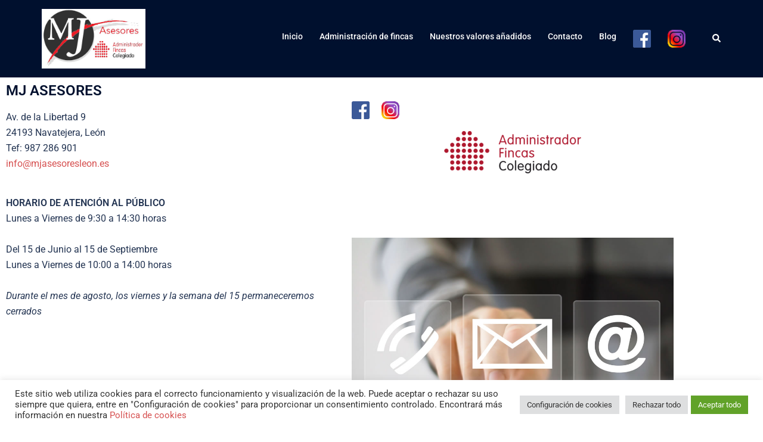

--- FILE ---
content_type: text/html; charset=utf-8
request_url: https://www.google.com/recaptcha/api2/anchor?ar=1&k=6Lcf4YkUAAAAABbYR6x5yDrWv6ajONbzva-IQYzy&co=aHR0cHM6Ly9tamFzZXNvcmVzbGVvbi5lczo0NDM.&hl=en&v=PoyoqOPhxBO7pBk68S4YbpHZ&size=invisible&anchor-ms=20000&execute-ms=30000&cb=6lckracnspbp
body_size: 48761
content:
<!DOCTYPE HTML><html dir="ltr" lang="en"><head><meta http-equiv="Content-Type" content="text/html; charset=UTF-8">
<meta http-equiv="X-UA-Compatible" content="IE=edge">
<title>reCAPTCHA</title>
<style type="text/css">
/* cyrillic-ext */
@font-face {
  font-family: 'Roboto';
  font-style: normal;
  font-weight: 400;
  font-stretch: 100%;
  src: url(//fonts.gstatic.com/s/roboto/v48/KFO7CnqEu92Fr1ME7kSn66aGLdTylUAMa3GUBHMdazTgWw.woff2) format('woff2');
  unicode-range: U+0460-052F, U+1C80-1C8A, U+20B4, U+2DE0-2DFF, U+A640-A69F, U+FE2E-FE2F;
}
/* cyrillic */
@font-face {
  font-family: 'Roboto';
  font-style: normal;
  font-weight: 400;
  font-stretch: 100%;
  src: url(//fonts.gstatic.com/s/roboto/v48/KFO7CnqEu92Fr1ME7kSn66aGLdTylUAMa3iUBHMdazTgWw.woff2) format('woff2');
  unicode-range: U+0301, U+0400-045F, U+0490-0491, U+04B0-04B1, U+2116;
}
/* greek-ext */
@font-face {
  font-family: 'Roboto';
  font-style: normal;
  font-weight: 400;
  font-stretch: 100%;
  src: url(//fonts.gstatic.com/s/roboto/v48/KFO7CnqEu92Fr1ME7kSn66aGLdTylUAMa3CUBHMdazTgWw.woff2) format('woff2');
  unicode-range: U+1F00-1FFF;
}
/* greek */
@font-face {
  font-family: 'Roboto';
  font-style: normal;
  font-weight: 400;
  font-stretch: 100%;
  src: url(//fonts.gstatic.com/s/roboto/v48/KFO7CnqEu92Fr1ME7kSn66aGLdTylUAMa3-UBHMdazTgWw.woff2) format('woff2');
  unicode-range: U+0370-0377, U+037A-037F, U+0384-038A, U+038C, U+038E-03A1, U+03A3-03FF;
}
/* math */
@font-face {
  font-family: 'Roboto';
  font-style: normal;
  font-weight: 400;
  font-stretch: 100%;
  src: url(//fonts.gstatic.com/s/roboto/v48/KFO7CnqEu92Fr1ME7kSn66aGLdTylUAMawCUBHMdazTgWw.woff2) format('woff2');
  unicode-range: U+0302-0303, U+0305, U+0307-0308, U+0310, U+0312, U+0315, U+031A, U+0326-0327, U+032C, U+032F-0330, U+0332-0333, U+0338, U+033A, U+0346, U+034D, U+0391-03A1, U+03A3-03A9, U+03B1-03C9, U+03D1, U+03D5-03D6, U+03F0-03F1, U+03F4-03F5, U+2016-2017, U+2034-2038, U+203C, U+2040, U+2043, U+2047, U+2050, U+2057, U+205F, U+2070-2071, U+2074-208E, U+2090-209C, U+20D0-20DC, U+20E1, U+20E5-20EF, U+2100-2112, U+2114-2115, U+2117-2121, U+2123-214F, U+2190, U+2192, U+2194-21AE, U+21B0-21E5, U+21F1-21F2, U+21F4-2211, U+2213-2214, U+2216-22FF, U+2308-230B, U+2310, U+2319, U+231C-2321, U+2336-237A, U+237C, U+2395, U+239B-23B7, U+23D0, U+23DC-23E1, U+2474-2475, U+25AF, U+25B3, U+25B7, U+25BD, U+25C1, U+25CA, U+25CC, U+25FB, U+266D-266F, U+27C0-27FF, U+2900-2AFF, U+2B0E-2B11, U+2B30-2B4C, U+2BFE, U+3030, U+FF5B, U+FF5D, U+1D400-1D7FF, U+1EE00-1EEFF;
}
/* symbols */
@font-face {
  font-family: 'Roboto';
  font-style: normal;
  font-weight: 400;
  font-stretch: 100%;
  src: url(//fonts.gstatic.com/s/roboto/v48/KFO7CnqEu92Fr1ME7kSn66aGLdTylUAMaxKUBHMdazTgWw.woff2) format('woff2');
  unicode-range: U+0001-000C, U+000E-001F, U+007F-009F, U+20DD-20E0, U+20E2-20E4, U+2150-218F, U+2190, U+2192, U+2194-2199, U+21AF, U+21E6-21F0, U+21F3, U+2218-2219, U+2299, U+22C4-22C6, U+2300-243F, U+2440-244A, U+2460-24FF, U+25A0-27BF, U+2800-28FF, U+2921-2922, U+2981, U+29BF, U+29EB, U+2B00-2BFF, U+4DC0-4DFF, U+FFF9-FFFB, U+10140-1018E, U+10190-1019C, U+101A0, U+101D0-101FD, U+102E0-102FB, U+10E60-10E7E, U+1D2C0-1D2D3, U+1D2E0-1D37F, U+1F000-1F0FF, U+1F100-1F1AD, U+1F1E6-1F1FF, U+1F30D-1F30F, U+1F315, U+1F31C, U+1F31E, U+1F320-1F32C, U+1F336, U+1F378, U+1F37D, U+1F382, U+1F393-1F39F, U+1F3A7-1F3A8, U+1F3AC-1F3AF, U+1F3C2, U+1F3C4-1F3C6, U+1F3CA-1F3CE, U+1F3D4-1F3E0, U+1F3ED, U+1F3F1-1F3F3, U+1F3F5-1F3F7, U+1F408, U+1F415, U+1F41F, U+1F426, U+1F43F, U+1F441-1F442, U+1F444, U+1F446-1F449, U+1F44C-1F44E, U+1F453, U+1F46A, U+1F47D, U+1F4A3, U+1F4B0, U+1F4B3, U+1F4B9, U+1F4BB, U+1F4BF, U+1F4C8-1F4CB, U+1F4D6, U+1F4DA, U+1F4DF, U+1F4E3-1F4E6, U+1F4EA-1F4ED, U+1F4F7, U+1F4F9-1F4FB, U+1F4FD-1F4FE, U+1F503, U+1F507-1F50B, U+1F50D, U+1F512-1F513, U+1F53E-1F54A, U+1F54F-1F5FA, U+1F610, U+1F650-1F67F, U+1F687, U+1F68D, U+1F691, U+1F694, U+1F698, U+1F6AD, U+1F6B2, U+1F6B9-1F6BA, U+1F6BC, U+1F6C6-1F6CF, U+1F6D3-1F6D7, U+1F6E0-1F6EA, U+1F6F0-1F6F3, U+1F6F7-1F6FC, U+1F700-1F7FF, U+1F800-1F80B, U+1F810-1F847, U+1F850-1F859, U+1F860-1F887, U+1F890-1F8AD, U+1F8B0-1F8BB, U+1F8C0-1F8C1, U+1F900-1F90B, U+1F93B, U+1F946, U+1F984, U+1F996, U+1F9E9, U+1FA00-1FA6F, U+1FA70-1FA7C, U+1FA80-1FA89, U+1FA8F-1FAC6, U+1FACE-1FADC, U+1FADF-1FAE9, U+1FAF0-1FAF8, U+1FB00-1FBFF;
}
/* vietnamese */
@font-face {
  font-family: 'Roboto';
  font-style: normal;
  font-weight: 400;
  font-stretch: 100%;
  src: url(//fonts.gstatic.com/s/roboto/v48/KFO7CnqEu92Fr1ME7kSn66aGLdTylUAMa3OUBHMdazTgWw.woff2) format('woff2');
  unicode-range: U+0102-0103, U+0110-0111, U+0128-0129, U+0168-0169, U+01A0-01A1, U+01AF-01B0, U+0300-0301, U+0303-0304, U+0308-0309, U+0323, U+0329, U+1EA0-1EF9, U+20AB;
}
/* latin-ext */
@font-face {
  font-family: 'Roboto';
  font-style: normal;
  font-weight: 400;
  font-stretch: 100%;
  src: url(//fonts.gstatic.com/s/roboto/v48/KFO7CnqEu92Fr1ME7kSn66aGLdTylUAMa3KUBHMdazTgWw.woff2) format('woff2');
  unicode-range: U+0100-02BA, U+02BD-02C5, U+02C7-02CC, U+02CE-02D7, U+02DD-02FF, U+0304, U+0308, U+0329, U+1D00-1DBF, U+1E00-1E9F, U+1EF2-1EFF, U+2020, U+20A0-20AB, U+20AD-20C0, U+2113, U+2C60-2C7F, U+A720-A7FF;
}
/* latin */
@font-face {
  font-family: 'Roboto';
  font-style: normal;
  font-weight: 400;
  font-stretch: 100%;
  src: url(//fonts.gstatic.com/s/roboto/v48/KFO7CnqEu92Fr1ME7kSn66aGLdTylUAMa3yUBHMdazQ.woff2) format('woff2');
  unicode-range: U+0000-00FF, U+0131, U+0152-0153, U+02BB-02BC, U+02C6, U+02DA, U+02DC, U+0304, U+0308, U+0329, U+2000-206F, U+20AC, U+2122, U+2191, U+2193, U+2212, U+2215, U+FEFF, U+FFFD;
}
/* cyrillic-ext */
@font-face {
  font-family: 'Roboto';
  font-style: normal;
  font-weight: 500;
  font-stretch: 100%;
  src: url(//fonts.gstatic.com/s/roboto/v48/KFO7CnqEu92Fr1ME7kSn66aGLdTylUAMa3GUBHMdazTgWw.woff2) format('woff2');
  unicode-range: U+0460-052F, U+1C80-1C8A, U+20B4, U+2DE0-2DFF, U+A640-A69F, U+FE2E-FE2F;
}
/* cyrillic */
@font-face {
  font-family: 'Roboto';
  font-style: normal;
  font-weight: 500;
  font-stretch: 100%;
  src: url(//fonts.gstatic.com/s/roboto/v48/KFO7CnqEu92Fr1ME7kSn66aGLdTylUAMa3iUBHMdazTgWw.woff2) format('woff2');
  unicode-range: U+0301, U+0400-045F, U+0490-0491, U+04B0-04B1, U+2116;
}
/* greek-ext */
@font-face {
  font-family: 'Roboto';
  font-style: normal;
  font-weight: 500;
  font-stretch: 100%;
  src: url(//fonts.gstatic.com/s/roboto/v48/KFO7CnqEu92Fr1ME7kSn66aGLdTylUAMa3CUBHMdazTgWw.woff2) format('woff2');
  unicode-range: U+1F00-1FFF;
}
/* greek */
@font-face {
  font-family: 'Roboto';
  font-style: normal;
  font-weight: 500;
  font-stretch: 100%;
  src: url(//fonts.gstatic.com/s/roboto/v48/KFO7CnqEu92Fr1ME7kSn66aGLdTylUAMa3-UBHMdazTgWw.woff2) format('woff2');
  unicode-range: U+0370-0377, U+037A-037F, U+0384-038A, U+038C, U+038E-03A1, U+03A3-03FF;
}
/* math */
@font-face {
  font-family: 'Roboto';
  font-style: normal;
  font-weight: 500;
  font-stretch: 100%;
  src: url(//fonts.gstatic.com/s/roboto/v48/KFO7CnqEu92Fr1ME7kSn66aGLdTylUAMawCUBHMdazTgWw.woff2) format('woff2');
  unicode-range: U+0302-0303, U+0305, U+0307-0308, U+0310, U+0312, U+0315, U+031A, U+0326-0327, U+032C, U+032F-0330, U+0332-0333, U+0338, U+033A, U+0346, U+034D, U+0391-03A1, U+03A3-03A9, U+03B1-03C9, U+03D1, U+03D5-03D6, U+03F0-03F1, U+03F4-03F5, U+2016-2017, U+2034-2038, U+203C, U+2040, U+2043, U+2047, U+2050, U+2057, U+205F, U+2070-2071, U+2074-208E, U+2090-209C, U+20D0-20DC, U+20E1, U+20E5-20EF, U+2100-2112, U+2114-2115, U+2117-2121, U+2123-214F, U+2190, U+2192, U+2194-21AE, U+21B0-21E5, U+21F1-21F2, U+21F4-2211, U+2213-2214, U+2216-22FF, U+2308-230B, U+2310, U+2319, U+231C-2321, U+2336-237A, U+237C, U+2395, U+239B-23B7, U+23D0, U+23DC-23E1, U+2474-2475, U+25AF, U+25B3, U+25B7, U+25BD, U+25C1, U+25CA, U+25CC, U+25FB, U+266D-266F, U+27C0-27FF, U+2900-2AFF, U+2B0E-2B11, U+2B30-2B4C, U+2BFE, U+3030, U+FF5B, U+FF5D, U+1D400-1D7FF, U+1EE00-1EEFF;
}
/* symbols */
@font-face {
  font-family: 'Roboto';
  font-style: normal;
  font-weight: 500;
  font-stretch: 100%;
  src: url(//fonts.gstatic.com/s/roboto/v48/KFO7CnqEu92Fr1ME7kSn66aGLdTylUAMaxKUBHMdazTgWw.woff2) format('woff2');
  unicode-range: U+0001-000C, U+000E-001F, U+007F-009F, U+20DD-20E0, U+20E2-20E4, U+2150-218F, U+2190, U+2192, U+2194-2199, U+21AF, U+21E6-21F0, U+21F3, U+2218-2219, U+2299, U+22C4-22C6, U+2300-243F, U+2440-244A, U+2460-24FF, U+25A0-27BF, U+2800-28FF, U+2921-2922, U+2981, U+29BF, U+29EB, U+2B00-2BFF, U+4DC0-4DFF, U+FFF9-FFFB, U+10140-1018E, U+10190-1019C, U+101A0, U+101D0-101FD, U+102E0-102FB, U+10E60-10E7E, U+1D2C0-1D2D3, U+1D2E0-1D37F, U+1F000-1F0FF, U+1F100-1F1AD, U+1F1E6-1F1FF, U+1F30D-1F30F, U+1F315, U+1F31C, U+1F31E, U+1F320-1F32C, U+1F336, U+1F378, U+1F37D, U+1F382, U+1F393-1F39F, U+1F3A7-1F3A8, U+1F3AC-1F3AF, U+1F3C2, U+1F3C4-1F3C6, U+1F3CA-1F3CE, U+1F3D4-1F3E0, U+1F3ED, U+1F3F1-1F3F3, U+1F3F5-1F3F7, U+1F408, U+1F415, U+1F41F, U+1F426, U+1F43F, U+1F441-1F442, U+1F444, U+1F446-1F449, U+1F44C-1F44E, U+1F453, U+1F46A, U+1F47D, U+1F4A3, U+1F4B0, U+1F4B3, U+1F4B9, U+1F4BB, U+1F4BF, U+1F4C8-1F4CB, U+1F4D6, U+1F4DA, U+1F4DF, U+1F4E3-1F4E6, U+1F4EA-1F4ED, U+1F4F7, U+1F4F9-1F4FB, U+1F4FD-1F4FE, U+1F503, U+1F507-1F50B, U+1F50D, U+1F512-1F513, U+1F53E-1F54A, U+1F54F-1F5FA, U+1F610, U+1F650-1F67F, U+1F687, U+1F68D, U+1F691, U+1F694, U+1F698, U+1F6AD, U+1F6B2, U+1F6B9-1F6BA, U+1F6BC, U+1F6C6-1F6CF, U+1F6D3-1F6D7, U+1F6E0-1F6EA, U+1F6F0-1F6F3, U+1F6F7-1F6FC, U+1F700-1F7FF, U+1F800-1F80B, U+1F810-1F847, U+1F850-1F859, U+1F860-1F887, U+1F890-1F8AD, U+1F8B0-1F8BB, U+1F8C0-1F8C1, U+1F900-1F90B, U+1F93B, U+1F946, U+1F984, U+1F996, U+1F9E9, U+1FA00-1FA6F, U+1FA70-1FA7C, U+1FA80-1FA89, U+1FA8F-1FAC6, U+1FACE-1FADC, U+1FADF-1FAE9, U+1FAF0-1FAF8, U+1FB00-1FBFF;
}
/* vietnamese */
@font-face {
  font-family: 'Roboto';
  font-style: normal;
  font-weight: 500;
  font-stretch: 100%;
  src: url(//fonts.gstatic.com/s/roboto/v48/KFO7CnqEu92Fr1ME7kSn66aGLdTylUAMa3OUBHMdazTgWw.woff2) format('woff2');
  unicode-range: U+0102-0103, U+0110-0111, U+0128-0129, U+0168-0169, U+01A0-01A1, U+01AF-01B0, U+0300-0301, U+0303-0304, U+0308-0309, U+0323, U+0329, U+1EA0-1EF9, U+20AB;
}
/* latin-ext */
@font-face {
  font-family: 'Roboto';
  font-style: normal;
  font-weight: 500;
  font-stretch: 100%;
  src: url(//fonts.gstatic.com/s/roboto/v48/KFO7CnqEu92Fr1ME7kSn66aGLdTylUAMa3KUBHMdazTgWw.woff2) format('woff2');
  unicode-range: U+0100-02BA, U+02BD-02C5, U+02C7-02CC, U+02CE-02D7, U+02DD-02FF, U+0304, U+0308, U+0329, U+1D00-1DBF, U+1E00-1E9F, U+1EF2-1EFF, U+2020, U+20A0-20AB, U+20AD-20C0, U+2113, U+2C60-2C7F, U+A720-A7FF;
}
/* latin */
@font-face {
  font-family: 'Roboto';
  font-style: normal;
  font-weight: 500;
  font-stretch: 100%;
  src: url(//fonts.gstatic.com/s/roboto/v48/KFO7CnqEu92Fr1ME7kSn66aGLdTylUAMa3yUBHMdazQ.woff2) format('woff2');
  unicode-range: U+0000-00FF, U+0131, U+0152-0153, U+02BB-02BC, U+02C6, U+02DA, U+02DC, U+0304, U+0308, U+0329, U+2000-206F, U+20AC, U+2122, U+2191, U+2193, U+2212, U+2215, U+FEFF, U+FFFD;
}
/* cyrillic-ext */
@font-face {
  font-family: 'Roboto';
  font-style: normal;
  font-weight: 900;
  font-stretch: 100%;
  src: url(//fonts.gstatic.com/s/roboto/v48/KFO7CnqEu92Fr1ME7kSn66aGLdTylUAMa3GUBHMdazTgWw.woff2) format('woff2');
  unicode-range: U+0460-052F, U+1C80-1C8A, U+20B4, U+2DE0-2DFF, U+A640-A69F, U+FE2E-FE2F;
}
/* cyrillic */
@font-face {
  font-family: 'Roboto';
  font-style: normal;
  font-weight: 900;
  font-stretch: 100%;
  src: url(//fonts.gstatic.com/s/roboto/v48/KFO7CnqEu92Fr1ME7kSn66aGLdTylUAMa3iUBHMdazTgWw.woff2) format('woff2');
  unicode-range: U+0301, U+0400-045F, U+0490-0491, U+04B0-04B1, U+2116;
}
/* greek-ext */
@font-face {
  font-family: 'Roboto';
  font-style: normal;
  font-weight: 900;
  font-stretch: 100%;
  src: url(//fonts.gstatic.com/s/roboto/v48/KFO7CnqEu92Fr1ME7kSn66aGLdTylUAMa3CUBHMdazTgWw.woff2) format('woff2');
  unicode-range: U+1F00-1FFF;
}
/* greek */
@font-face {
  font-family: 'Roboto';
  font-style: normal;
  font-weight: 900;
  font-stretch: 100%;
  src: url(//fonts.gstatic.com/s/roboto/v48/KFO7CnqEu92Fr1ME7kSn66aGLdTylUAMa3-UBHMdazTgWw.woff2) format('woff2');
  unicode-range: U+0370-0377, U+037A-037F, U+0384-038A, U+038C, U+038E-03A1, U+03A3-03FF;
}
/* math */
@font-face {
  font-family: 'Roboto';
  font-style: normal;
  font-weight: 900;
  font-stretch: 100%;
  src: url(//fonts.gstatic.com/s/roboto/v48/KFO7CnqEu92Fr1ME7kSn66aGLdTylUAMawCUBHMdazTgWw.woff2) format('woff2');
  unicode-range: U+0302-0303, U+0305, U+0307-0308, U+0310, U+0312, U+0315, U+031A, U+0326-0327, U+032C, U+032F-0330, U+0332-0333, U+0338, U+033A, U+0346, U+034D, U+0391-03A1, U+03A3-03A9, U+03B1-03C9, U+03D1, U+03D5-03D6, U+03F0-03F1, U+03F4-03F5, U+2016-2017, U+2034-2038, U+203C, U+2040, U+2043, U+2047, U+2050, U+2057, U+205F, U+2070-2071, U+2074-208E, U+2090-209C, U+20D0-20DC, U+20E1, U+20E5-20EF, U+2100-2112, U+2114-2115, U+2117-2121, U+2123-214F, U+2190, U+2192, U+2194-21AE, U+21B0-21E5, U+21F1-21F2, U+21F4-2211, U+2213-2214, U+2216-22FF, U+2308-230B, U+2310, U+2319, U+231C-2321, U+2336-237A, U+237C, U+2395, U+239B-23B7, U+23D0, U+23DC-23E1, U+2474-2475, U+25AF, U+25B3, U+25B7, U+25BD, U+25C1, U+25CA, U+25CC, U+25FB, U+266D-266F, U+27C0-27FF, U+2900-2AFF, U+2B0E-2B11, U+2B30-2B4C, U+2BFE, U+3030, U+FF5B, U+FF5D, U+1D400-1D7FF, U+1EE00-1EEFF;
}
/* symbols */
@font-face {
  font-family: 'Roboto';
  font-style: normal;
  font-weight: 900;
  font-stretch: 100%;
  src: url(//fonts.gstatic.com/s/roboto/v48/KFO7CnqEu92Fr1ME7kSn66aGLdTylUAMaxKUBHMdazTgWw.woff2) format('woff2');
  unicode-range: U+0001-000C, U+000E-001F, U+007F-009F, U+20DD-20E0, U+20E2-20E4, U+2150-218F, U+2190, U+2192, U+2194-2199, U+21AF, U+21E6-21F0, U+21F3, U+2218-2219, U+2299, U+22C4-22C6, U+2300-243F, U+2440-244A, U+2460-24FF, U+25A0-27BF, U+2800-28FF, U+2921-2922, U+2981, U+29BF, U+29EB, U+2B00-2BFF, U+4DC0-4DFF, U+FFF9-FFFB, U+10140-1018E, U+10190-1019C, U+101A0, U+101D0-101FD, U+102E0-102FB, U+10E60-10E7E, U+1D2C0-1D2D3, U+1D2E0-1D37F, U+1F000-1F0FF, U+1F100-1F1AD, U+1F1E6-1F1FF, U+1F30D-1F30F, U+1F315, U+1F31C, U+1F31E, U+1F320-1F32C, U+1F336, U+1F378, U+1F37D, U+1F382, U+1F393-1F39F, U+1F3A7-1F3A8, U+1F3AC-1F3AF, U+1F3C2, U+1F3C4-1F3C6, U+1F3CA-1F3CE, U+1F3D4-1F3E0, U+1F3ED, U+1F3F1-1F3F3, U+1F3F5-1F3F7, U+1F408, U+1F415, U+1F41F, U+1F426, U+1F43F, U+1F441-1F442, U+1F444, U+1F446-1F449, U+1F44C-1F44E, U+1F453, U+1F46A, U+1F47D, U+1F4A3, U+1F4B0, U+1F4B3, U+1F4B9, U+1F4BB, U+1F4BF, U+1F4C8-1F4CB, U+1F4D6, U+1F4DA, U+1F4DF, U+1F4E3-1F4E6, U+1F4EA-1F4ED, U+1F4F7, U+1F4F9-1F4FB, U+1F4FD-1F4FE, U+1F503, U+1F507-1F50B, U+1F50D, U+1F512-1F513, U+1F53E-1F54A, U+1F54F-1F5FA, U+1F610, U+1F650-1F67F, U+1F687, U+1F68D, U+1F691, U+1F694, U+1F698, U+1F6AD, U+1F6B2, U+1F6B9-1F6BA, U+1F6BC, U+1F6C6-1F6CF, U+1F6D3-1F6D7, U+1F6E0-1F6EA, U+1F6F0-1F6F3, U+1F6F7-1F6FC, U+1F700-1F7FF, U+1F800-1F80B, U+1F810-1F847, U+1F850-1F859, U+1F860-1F887, U+1F890-1F8AD, U+1F8B0-1F8BB, U+1F8C0-1F8C1, U+1F900-1F90B, U+1F93B, U+1F946, U+1F984, U+1F996, U+1F9E9, U+1FA00-1FA6F, U+1FA70-1FA7C, U+1FA80-1FA89, U+1FA8F-1FAC6, U+1FACE-1FADC, U+1FADF-1FAE9, U+1FAF0-1FAF8, U+1FB00-1FBFF;
}
/* vietnamese */
@font-face {
  font-family: 'Roboto';
  font-style: normal;
  font-weight: 900;
  font-stretch: 100%;
  src: url(//fonts.gstatic.com/s/roboto/v48/KFO7CnqEu92Fr1ME7kSn66aGLdTylUAMa3OUBHMdazTgWw.woff2) format('woff2');
  unicode-range: U+0102-0103, U+0110-0111, U+0128-0129, U+0168-0169, U+01A0-01A1, U+01AF-01B0, U+0300-0301, U+0303-0304, U+0308-0309, U+0323, U+0329, U+1EA0-1EF9, U+20AB;
}
/* latin-ext */
@font-face {
  font-family: 'Roboto';
  font-style: normal;
  font-weight: 900;
  font-stretch: 100%;
  src: url(//fonts.gstatic.com/s/roboto/v48/KFO7CnqEu92Fr1ME7kSn66aGLdTylUAMa3KUBHMdazTgWw.woff2) format('woff2');
  unicode-range: U+0100-02BA, U+02BD-02C5, U+02C7-02CC, U+02CE-02D7, U+02DD-02FF, U+0304, U+0308, U+0329, U+1D00-1DBF, U+1E00-1E9F, U+1EF2-1EFF, U+2020, U+20A0-20AB, U+20AD-20C0, U+2113, U+2C60-2C7F, U+A720-A7FF;
}
/* latin */
@font-face {
  font-family: 'Roboto';
  font-style: normal;
  font-weight: 900;
  font-stretch: 100%;
  src: url(//fonts.gstatic.com/s/roboto/v48/KFO7CnqEu92Fr1ME7kSn66aGLdTylUAMa3yUBHMdazQ.woff2) format('woff2');
  unicode-range: U+0000-00FF, U+0131, U+0152-0153, U+02BB-02BC, U+02C6, U+02DA, U+02DC, U+0304, U+0308, U+0329, U+2000-206F, U+20AC, U+2122, U+2191, U+2193, U+2212, U+2215, U+FEFF, U+FFFD;
}

</style>
<link rel="stylesheet" type="text/css" href="https://www.gstatic.com/recaptcha/releases/PoyoqOPhxBO7pBk68S4YbpHZ/styles__ltr.css">
<script nonce="dAq7UtymkKrOnnypkFs3-Q" type="text/javascript">window['__recaptcha_api'] = 'https://www.google.com/recaptcha/api2/';</script>
<script type="text/javascript" src="https://www.gstatic.com/recaptcha/releases/PoyoqOPhxBO7pBk68S4YbpHZ/recaptcha__en.js" nonce="dAq7UtymkKrOnnypkFs3-Q">
      
    </script></head>
<body><div id="rc-anchor-alert" class="rc-anchor-alert"></div>
<input type="hidden" id="recaptcha-token" value="[base64]">
<script type="text/javascript" nonce="dAq7UtymkKrOnnypkFs3-Q">
      recaptcha.anchor.Main.init("[\x22ainput\x22,[\x22bgdata\x22,\x22\x22,\[base64]/[base64]/[base64]/ZyhXLGgpOnEoW04sMjEsbF0sVywwKSxoKSxmYWxzZSxmYWxzZSl9Y2F0Y2goayl7RygzNTgsVyk/[base64]/[base64]/[base64]/[base64]/[base64]/[base64]/[base64]/bmV3IEJbT10oRFswXSk6dz09Mj9uZXcgQltPXShEWzBdLERbMV0pOnc9PTM/bmV3IEJbT10oRFswXSxEWzFdLERbMl0pOnc9PTQ/[base64]/[base64]/[base64]/[base64]/[base64]\\u003d\x22,\[base64]\\u003d\x22,\x22azhudUHDsi/DjlDCqcK9wrHCi3fDp8OdesKhZ8O9DyYbwroxJE8LwqgSwq3Cg8OGwphtR3vDucO5wpvCrVXDt8OlwplPeMOwwrZ+GcOMVC/CuQVhwr1lRmHDuD7CmT/CoMOtP8KlMW7DrMOtwqLDjkZhw4bCjcOWwpTCuMOnV8KXJ0ldGcKPw7hoIQzCpVXCq3bDrcOpNE0mwplyegFpZ8KMwpXCvsOCe1DCnxQHWCwPOn/DlVoYLDbDkUbDqBpBDF/Cu8O7wrLDqsKIwpLCm3UYw5/CtcKEwpc/J8OqV8K5w7AFw4RZw7HDtsOFwqlyH1NPQcKLWh4ow755wpNDfilwaw7CuknCj8KXwrJoKC8fwqTCkMOYw4obw5DCh8OMwrIwWsOGdnrDlgQNQHLDiHvDlsO/wq0wwrhMKRpBwofCniFfR1lWYsORw4jDrTrDkMOAIcOBFRZ/U2DCiErCrsOyw7DCiDPClcK/MMK+w6cmw57DtMOIw7xnFcOnFcOGw7rCrCVJHQfDjAbCsG/[base64]/DuSnDgMK4WMOmCsOBw7bCjsOnJMKkw5nClXTDlMOAYcORLQvDsFgewrt/wpBFV8Okwq/CuQwrwrN7CT5RwqHCimLDpMKtRMOjw4LDiTokbQnDmTZ6VlbDrGZWw6IsUsOBwrNnV8Kewoobwr4UBcK0JMKRw6XDtsKzwr4TLk/DpEHCm2AZRVICw6oOwoTCl8Khw6Q9YcOCw5PCvDvCgSnDhlbCjcKpwo9Tw6zDmsOPTcO7d8KZwr01wr4zET/DsMO3woTCmMKVG1XDt8K4wrnDjCcLw6EWw488w5FoNWhHw47Dr8KRWwJww59bVQ5AKsKFeMOrwqc2X3PDrcOoemTCsm0oM8OzHmrCicOtD8KLSDBrelLDvMKfUWROw4jCrBTCmsOECRvDrcKJNG5kw65nwo8Xw4Maw4NncMOWMU/DtMKJJMOMDUFbwp/DsAnCjMOtw6Bzw4wLQ8Ohw7Rgw7NQwrrDtcOZwq8qHnVjw6nDg8KEfsKLcjLCjC9EwpvCucK0w6AVJh55w5fDpsOufS1mwrHDqsKWTcOow6rDqm9kdXvCrcONf8KQw6fDpCjCtMO7wqLCmcOqbEJxW8Kcwo8mwr3CosKywq/CmDPCicKAwpgKWcOhwoV5GMK0wr1NMcKEK8K7w7RHK8K/HcOLwqbDknsCw4Jowq8pwoQnHMOQw7pHw5wqw6Vxw6PCosOAwq10Pl3Dp8OMw6EnRsKUw7Ytwr58w7vCk1zCqUpdwqnDvcONw4Buw4ktL8OPZcOmw4bCuyTCqnDDsizDosKYUMOVW8OdB8KUG8Oqw6h/w6vCisKRw67CjcO0w7/[base64]/[base64]/CtRJTwrVVGMO3wrbCnk7CocOcZQXDpsK8Qn7DhsOnLwrChhjDqGEnSMKLw6w8wrLDqxPCrcKpwozCo8KZd8OpwqZrwo3DgMOZwoJ+w5rDs8K0LcOow6oUf8OAUhs+w5/Cq8KgwoU1LibDom7ConErchoZw6zCpsOhwoDCucKtW8KJw5DDj08iasKDwrd+wqHCscK6PyLCu8KHw6/CtSQEw7LCn3Z8wpkzFsKnw6M4IcOBTMKxL8OzO8Osw6/[base64]/[base64]/ZsOFHWDDp8O9DcKWOMOIw6ciw4xiw4s+aEXCm2zCj3XCnMOIVxxzTCzDq042wrZ9ZgTCocOmQhIdasKBw7JxwqjCnmPDmsOaw4lXwoDCk8ORw4tRJ8OhwqBYw6vDgcOIem/CkxTDksKzwrticFTCjcO/[base64]/Cl8KxVRQnwrgla8O1w4R9w4PCpxTDh3rDkS7DrgQ9w5RkIBLDtEvDgsKswp5vUCrDq8KSQzQhwofDu8Kmw5zDnBZiKcKqwpRIw54/YcONbsO3XsKowoA1FcOAHMKOd8Ogwp7CpsK6bzY0UBBwJgVdwrVIwq7DnsOqS8KHUxbDisKxOnYbWMOZJ8ONw5HCrsOEbxBjw6nDqg/DgU/CvcOhwoHCqypFw7F9DhzCgHzDqcKwwqB1DCIoYDvDpUHChD/Cm8OYcMKtwrvDkiQ+woHDlMKDacKWSMO8wqRGPsONM10qM8OawpBjKDJmAcOcw5ZXEX0Xw7zDvWwbw4TDtcKFK8OUTiHDlk0/[base64]/YlDCpn7CrMKLwqZGwr3DimzCu8KjblMCw7HDpMOMZ8KeAsORw4HDnRLClTN2FRzDvsOawqrDpsO1BXTDjMK4wqXCuXoDX0nCjcK8AsKQODTDvMOEXMKSB33Dr8KbCMKeYBXDnMKmMcOYw5EPw71Hw6fCkMOvGMKyw6crw5VIXkXCrcOtSMKowq/DsMO6w5xnw5HCrcO4egAxwrDDhsO0wq14w7vDmcO8w6kxwo3DqnrDhV9OBwN7w78lwrPCvzHChGfChSRONn8MQMKZFcO/wqHDlyjDixPDncOgewQxKsK9XC9iw7kXRnNVwqg4woLCqMKaw67DoMOiUzZ7wo3CgMOyw41RBcK4JC7DnMO8w7A3wpkkaB/DvcO4PRJAKiHDlCfCnSgcw7MhwqY4FsO8woN4fsOlw7EmUcOZw4dQBggobCkmwq/ChQ0TbG/[base64]/DqCMoWXwpNm7CjMKbwq/CpsOcwqtVw78Jw4vCm8OHwqRqQmnCiU3DvkBQeVXDlsK7BsOYSHxvw4/[base64]/FHp/OBTDjBzDoMO0YcOOw4ANwqBlRcKtw4g2J8O7woEBHivDrsK+XcKTw4TDqsOEw6jCpmvDrsOVw78nHMOFXsOUPwjDng/Dg8KYFWvCkMK0JcKRQhvDosOwNxEcw5PDkMOMN8OdJh/[base64]/Csg3DsGVLw6IscsOtIMKMPBrCuMOKwp7DgMKEwozDp8OpLcOvT8OywoVewrPDhMKlwoIGwpzDs8KZEWPDtRc2wqrDjgTCtUvCoMO0wrMswozCkmTCiCdILsOgw5vCs8O8MQLCmMO2wqsww6nDlR/Cl8OQL8ORw7XDoMO/[base64]/fcK6wrchUsK1wrbCkzUld3lSNwYtG8K6w6rDgMKlHcKVwop7w6/CpWfDhAZwwozCsEDDicOFwp07w7PCiX7DqVRywq89w6rDr3YiwpQ8w6bCulTCsDJoIXl9aCZzwpfDkMO+BsKQVxwhZMOBwoHCuMOUw4/Cr8OcwoABLyLCix0tw50EbcOHwp7DjWbCnsK/w6sswpHCisKkVDTCl8KNwrbDg0koCGvCoMOtwp4iHydgUMOTw4DCssOLFlcfwprCncOLwrvCvsKHwq4RIMKoQ8Kvw6MDwqzDi2NteyNuA8OVV3/CtMKLclVaw5bCv8Khw7t7Ph/[base64]/VWRSTMOePBFjUXTDocOdN8OGIcOmBsKMw5jCq8KLw7E+w7F+w6TCqlUcampDw4XDisKLwooTw41pCiAww5rDtUXDqcOVbEbDnsOyw53CpTLCn3/Dn8KsAsKbR8O3bsKGwpNswrh0OkDCjcOdU8KjHxdFG8KRI8Kqw5HDucOGw7V6SVPCqMOswrFRbcKVw4DDt1XDonF7wr8cw6QlwrPDl096w6bDlFjDhsOdY3ETK0whwrDDi1ocw79pFyQ9Dg1+wq8+w4XCjh3DvBXChlZ3w585woAgw4xKQcKgDkzDhl/[base64]/[base64]/CunzDu8KdHwnDk1Z3w5/CnMOUwqbCsWp9wr55DUzCmhpaw5HCk8OwDMOveA4yGxjCpA7CncOcwojDjcODwrjDvMOewq17wrHCvcOkAAEywooQwoLCuXLClcOPw4l+GsOdw6EtKMKnw6tJwrMUIEDCvsKpA8OqTMOCwpXDr8OywplwfmEMw4fDjEJ/[base64]/DiWvDq8OtYcOxXh9KHifCmsK+w7lVw6R5woxqw47DusO0a8K8XsOdwrInax19WsO2VS0bwq0ZLk0GwoEMwp1rRQ8DGxdKwqDDuTnDikvDpcODwqk5w4TCmC7DpcOiSWLCpUFRwo/ChBBNWh7CmSdiw6DCoH0/wrDCtcOpw43DgA/CvBLCs3VRIjQ8w5DCjAYmw53DgsOhwpnDpn8vwq8aEy7CjCZawr7Du8OpIg3CssOtaDPCsELDr8OPw7vCosKLwo3DvsOAdmXCh8K2DDgqOMKqwo/[base64]/CscOVbEHDusK+w4jCpsO4w7LCuh3Crz0dw6TCnQEFdQfDg1YQw4XCnGTDkT4EQwjDlQx0C8Kiw4UYJlrCgMOtCsOhwpDCocKuwrPClMO/wr5Cwp5DwpvDqi0OKB4MFMKSwplWwotPwrIOwr3CsMOEAcK1JMOXc2xHeEk0wphyEMKrA8OmU8KDw5orwoI9w7LCqgtSUcOiwqXDlcOcwoIZwpfCnVfDrsOzXMK4RnILcFjCmMOww5vDr8Kqwo3CtB7DszUSwr80csKSwpTCvR/ChsKRWMKHexrDr8OFfmNWwo3Dr8KzY03CmR0YwovDjFsMNnI8M0R9wqZFXCpgw53CkAxELmXCnE3CqMO8w7kxwqvClsO6RsO1wroOwq3Cgz5Cwq7DuGrCuQ5fw4dKw5RpUcO7Y8OQUcOOwo5Mw4/Du0B+wpLCtBhJw4Z0w4tHfcO4w7otBsKEF8ODwpdMKMK7cDfCshzCgsOZw6E3KcKgworDlVXCpcK6b8OUZcKywqw2UCVpwp8xwrjCvcONw5IBwrFya2E8Ak/[base64]/ScKMwqUrw5UrfMK4w68sw5/[base64]/CMKnEHo4CMKIM8KdSxLCnATDisOtHUNBw5RZwo4ABcKSw5PCqsOHam7ClsOZw4wkw6wTwqxTdzfDssOSwo4XwrPDqQ7CqgfCt8KsYMKISQtacwpVw5LDkRofw7nDksK7w5nDmWUPc3nCtsO4AMKQwrdBQkcETsK6F8O0AyR6Y3fDocO/Ul94w5BMwpoMIMKnw5fDmcOaEcOJw6QNccOHwqHCuHfDkhZHFUNRNcOUw5MIw5YsYQ4jw63DoRTCssOodcOpYRHCqMKgw7lZw4FKUMOuLyrDs3nCssOYwqpBR8KpS3YJw5zCtcOFw5pAw6jCs8KmT8OmTBZSwpNqIHZ9wpNywr7CiAbDkS/ChsKtwqfDpMKRKDLDmcK/c2BQwrjCtzkJwqkwQDVgw4vDn8ONw7LDkMK5esKWwonChsO/AcOTUsOyQcOawrU+FMO2M8KfFMOBHGTCg3nCj3fCtsKIEgbCqsKRW1HDk8OZNMKVRcK4BMOmwpHDhhnCu8O0wq82T8K4TsKORHcQVcK7w5fCrsKhwqM8wp/DnWTCvcOPGHTDusKmaQB7wq7DiMObwr0ew4XDgQDCoMONwrxOwoPCvcO/E8KJw4piWnoUVkPDqsKJRsKVw7TDrivDocK0wqnDpMKcwr3DizMEIzDCiy3CnXIDHzNCwq1wTcKcCk9iw5PCvw/CtFbChMOmCcKTwqcifcOewojCmETCvzEmw5zCocKiZFEwwpPDqGswZMOuKkbDgsOlH8OAwoAbwqdRwp9dw6LDqD7Dh8KRw6slw43CscKrwpRkXTDDhS3DuMO9woJQw7PCmTrCqMOLwpPDpiRDVcOPwqhDw45Jwq1mQQDDsyooKRjCt8OXwr/[base64]/DoMOHfS8DwqzCgg3DnsK9Slttw61UwoxdwovCvsKFwoNZZ0NpCcOERyA3w5A1YsKGIh/CqcOow55qwpnDvcOyW8K1wpDCsWTCgEpnwq7Cp8O8w6vDrmrDkMOdwoPChcO6EsK2GsOvdMKnwrXDnsORPcKJw5bDmMOIw4t9GTrDonrCo3F3w640UcOlwp8nGMO0w4RzM8KgGcO6wroJw6RkeSnCv8Kcfx7DpyjChBjCusKWLcOrwrAJw7/DmBJTGRYqw452wqgja8KzSEfDsURHe3HCr8KBwoRgVsKcQ8KRwqUrX8ORw4huFFwcwqrDs8KEfn/DsMOdwqPDqsKySwxvw448Ng1cXiXCoxMwfRlWw7HDmhcHK1B0RMKGwrvDqcKvw7vDgFBYPhjCosKqPsKWJ8OPw7nCiBkwwqYUMETCnkYyw5HDmwUYw6/CiwLCsMOjUMK/w7g4w7RqwrNEwqREwpthw5zCvCMfEMOvScOvHD/Cn2rCjRl9VSY3wqkUw6csw6Qsw49Tw47Cl8K/UMKEwq7CtTFkw6Yuwp7CpyI2wp4aw7bCq8OEMBXCnAdMBcOewpJJw44Ww73CgnLDk8KMw7UQNkBdwpgNw488wpQ/PUM9wprDtMKvEMOMw67Cm3UUwrMVTS1Mw6bDjMKBw7Riw6TDgFsrwpfDlyRcXMORUMO2w4/CkElswpDDtR09K3PCgT0iw7Aaw4jDqj1HwowtbT/CjsKgwobCn1HDgsOdwq0jTcK9XsOtaBE8wqjDjAXCkMKbAxNzYj4VZXjCgxwuflwnwqE+XAA0WcKhwrMjwqLCqMOSw4DDpMOJAAQXwojCnsKbMVwzw7LDs3EUMMKgBHhcaR/Dm8OzwqTCosOxQMKqLW4EwrIGXBbCrMOsXGnCjsKmG8KIUz7Ci8KgATgtHsOTQ0bCosOIZMK+w6LCqB5SwojCqGw6L8K8OsK+SUEjw6/DjRpQwqo1DhBvA0JXS8K8ShsSw44/w4/CsRMEYSbCsxzCtMOmSkYqwpRowpt9KcOmPE97w73Cj8Kkw7o+w7/[base64]/wqUnw4zCsVnDiBJow5N6wozDiMOowoUeSG/Ci8KhMTUtS3tqw612OzHDpsOSesKCFj54woJ/w6E9EMK/cMO4w6jDpcK5w6fDoAAicMKaAF3CmWVUTSYHwog5WmARdsOIM2VcYltOW0ZVSRgfS8O1ECVlwrTCpHbDm8KjwrUsw5zDoDXDilddX8KWw7TCt0xGD8KTFkPDg8Oswo0vwpLCiGkswqrCmcOYw4LDtsORIMK2wq3DqnQ3PsOswpVowpomw6ZJGFIeRkoQP8O6wp/[base64]/B8O9Dhd/KMOKworCrAYGw7/Dllssw5Fqw4zDrwFiRsKrIsK0bsOnZcOlw5sqL8O+FC/[base64]/[base64]/[base64]/DnMKRwpHCicKhdcODw7vCrHh+wqTDs8KEG8KSwolcwpTCnikZwpPCqsKjUMOlQMKTwrPCtcKiPsOswrJFw5DDp8KVMyUbwrTCuWJtw4NWFE1bwpDDmijCuQDDgcOoZ1TCmMOfK01TR3gfwok4dTweQ8KgR14PSw8LKRVGPMOiNMOXLcKpKMKMwpIeNMOoG8OPXU/[base64]/Dm8KCWMKHwrvChFHCi17CujzChBNgw55ZcsKDw7Jkf24qwrnDi2VgRSbDrC7CqsOnXk1vwo/Cox/DmzYVwpVAwqHCv8O3wpZGfcKTDMKeXMObw4lpwozCtRlANMK/R8Kpw4nCh8O1wpbDhMOhLcK2w67CvsKQw5TCisKDwrsUw5JwEwcIZ8KDw6XDqcOLHHZqGn8yw6IjRyDCscOxYcOcw7LChsK0w4XDvMOIQMORGSbDk8KDNsOkWT/[base64]/DvMOcw67DtMKeFMKHey7Dn8KQw5bCsybDoTbDlMKYwrzDuh9Iwpcww5BpwoTDksOrU15bXCPDhMKkOQDCjcKpwpzDqDIww6HCjlvCksKUwojCml/Dvxo2Gm4FwrbDp2bCqV0fcsOLwqB6AATDjksubsKkw5bCjFB/woTDrcOtaz/CtkjDgsOVRcO4JT7DmcOpKyEGd28AQTRcwo7DsBPCgjV/w6vCrC7Ch3B8HMKFwoPDm0fCg2kOw7TCn8O/PRfCoMO3fcOHfVI6YxDDnQ5DwoENwofDgSXDlwQ2wpnDmMKwZcOEGcKrw7LDpsKTwr9pVMKWAsO0JGLCqVvDn0cEVxbCjMOWw54VYWshw4LDuiwnIDXCmlM/[base64]/[base64]/CMKKwpoLZyDCucOOO8KzGsOrWyjDgEjCuj3Csm7CpsKDWcK6C8OAU0bDuyXDtRPDrsOAwpPCi8Kkw78GCMOow7FFLyTDo1HDnEPCqlDDtykXdn3DocOcw47DhcKxwqfCm39WVW/Ckn9nX8O6w5LDtMKswqTCjFvDkRovR1AFF3g4bwjCkBXDisK/[base64]/dR/ChcK0Z8O8OsKLQAXDlx97dF/Ds8OfNMKgw53ChcKTBsOzw6AMw4YdwrzDjCJ+VwHDqUrCiT1TC8O9dMKDccOPMMKtN8KdwrUzw53DiivCk8OLccOpwrnDt1nClMOuw7QkeFIow60/wobCkwvCqjnDoBQPUsO1P8Oew65OIsK4wqNQV2rCpmVKwqvDpSXDskZ5RjjCmMOaHMOZHcOnw4c+w6UcN8OKZz9cwqLDrMKLw53CvMKabjc/AMO8dcKvw6XDn8OuJsKjJ8OSwr9HJMOlZsO4dsOsFMOIaMOjwoDCvjhpw6F/b8KDVHcAGMKGwoLDjQLCgC17wqjCrnnCksKlwoDDjTTCrcOZwoPDqMKuOMOcEB/[base64]/Ct8O/wojCncKzf0A2QcOSw7hgw7B5azbDkU/CgcKww4rDjcKWOsOBwobDmMKGLXQHdRUmcsK3YMOAw7jDpz/CgQMjw47CrsKFwofCmH/Dt2TCnQPDsyXCil4nw4Ycwrstw5h8wozDuQpPw6pAw4XDvsOJLMK6wooLbMKNwrPDvDzDgT1UY1kOMsOKfxDCm8Knw6xTZQPCscKDBcO2KjViwqsBHH1yHkMzwoxzFGwiw510w7hjTcOPwpdLe8OYwpfCum9nbcKbwozCt8O5ZcK5Y8O2VArDosKEwoQcw55/wox1QsOMw7NZw47ChMKiH8O6AXrCkcOtwpnDhcKhMMKaB8OywoMTwrZBEUA/wprClsKCwqTDhR/[base64]/wpvCkw8bwo/DsjxXGsKRfzQ7acOkNkt+wrIjw6InJDrDl0HCqcOgw7Rtw4zDuMKPw6FZw6lJw5JWw6XCt8OOXcOPGwJPSyLCiMOXwq4SwrjDnsKvwqsiaDNgcW5jw6xjVcO0w7APJMKzVSsewqDCmMO7wp/DilV8woAjw4LCkwzDkBViDMKGwqzDlsOGwpxpNA/DmijDnMKXwrRBwrgnw4lnwp5swpkVJSvCnSIGJTkObcK2TlzCj8OhL2jDvDA3Z1xUw6w+wpTClB8Pwp4aPwbDqCMwwrrCniNow63CinzDu3FbJsO5wqTDryUuwrvDtC5/[base64]/[base64]/ClcOIMMOAORPDg8KAwp4Rw5kaw7bCh24hw6rCthPCnMOxwoozK0RgwrAhw6HDlcOtdGXDjmzCjsKidMO0UGx2wrbDlCLCjQ4wW8K+w45yQMOcWGh+wo8wOsOkLcOqZ8KEEEAgw58xwrPDu8Klwp/CmMOfw7Mbwq/CscOPc8O/QsKUMj/DrDrDq1nCrSs7wqjDh8ODw604wrfCvcObLcOPwrFTw47CkcKhw4DDo8KFwp7Dl3HCtCzCjyYed8KELsOQKTsKwpMPw5tfw7HCusORImnCrV9wMcOSAUXClUMVQMOJw5rCi8OBw4/Dj8OEFU3CusKPw5MDwpPDiXzDiSBqwq7DlXAjwrrCgsOjQsKIwprDisK+EDk/[base64]/DvQV0wrsCw6xDZxHCgsKPDMOHw4ENVMOodEXClsO9wqDDkTkVw79fdMK8wphgXsKaR2ppw6AFwrvCrsKHwpkkwqITw4gBWCrCssOQwrbCuMO0wqYPfcO7wrzDsHwiwonDmsOKwq/DhnQrC8KqwrIsFCN9W8OAw43DvsKlwrEEZiZvw4U3w6DCsSbCiTFQfsOzw63ClRTCtsKze8OoQcO9wopQwp5FGjMuw6fCg13CkMOBNMKRw4Euw4FUC8KRw79OwqbDkXt+Cj0kfER+wpZHXMK4w6trw5fDpsKpwrdTw7/Dq0bCscKBwp7DgDHDly4fw4wqK1jDkn1Mw4/DghXCmx3CmMOfwobDk8KwK8KDwoRhwoE8e1lQQVViw69cw6/DtnzDjsO9wqbCg8K8wpTDusKwWXBaPxIUMUZTD03DkcKSwostw7JPesKfRcOJw7HCncOVNMOawqvCpVkMAcOGNWPCpUU/w7TDjxvCryMdccO0w70iw7HCu1FBDxrDlMKKw5UZKMKyw6PDuMOPdMKiwr4LcyrDrm3DjzAxw5HCpHYXb8KfHSPDrEVBwqcmWsKeYMKiL8KBAWcJwrAywpQvw6o4w6psw57DiwsedHcIP8Kkw69WK8O/woHDqcO1E8KewrvDsn1KM8OJbsK7DHjCpAxBwqdJw57CvmJ3bBFfw4zCpXYbwrF1BMOCJsO8EDUPLWM1wpHCj0VUwr/Ck0jCs1XDm8KpbnbChQ51E8OUw6RJw5AGGMOSEkU2T8O0csKOw49vw5M9GgxLXcOXw47CocOIcMK3FjDDvcK9D8OWwrnDtcOyw5Q4woHDnsO0woJuDigRwrjDh8OlYVHDtsOubcKywqImeMOMSEF1eCnDmcKXbMKJwpHCssO/[base64]/[base64]/DhsK6w4JwJ8KKWsKTwqvDqjbChsK2wqk5Mwg9fEnCq8O8X0EtJcOcWmrDiMOZwr3DtQIUw6DDnBzCunDChgVpc8KJwpLCjXR5wq7CsC1Bw4LCjW/CicOUG2U1wrTCoMKIw5TDvX3CscOjPcOTegArHhJ2cMOLwr3DpkJaeDnDusOmwpjDqcO8P8KGw6Rufj7CtcKBTC4AwrnCksO7w4dQw7Ysw6vCvcOUSXQcccOOOMOtw6rCucOTQsKjw4IhJ8K8woLDiCh/UcKVdcOHCMO0bMKDBDLDo8OxbF1IFx9KwpdqHQcdCMKwwoJNVgNOwoU4wrrCuDrDhGR6wqN+XxrCqsKLwq8VDcOxw5BywpLDhlLDoCliLgTCgMKsO8KhA3bCpgDCtRMpwqzDhBVRdMKHwqN7CRLDk8O1wobDiMO/[base64]/DqMOiTsKaeGZrwo8gSzJoXMK+w7wQLcOtw7TCt8OEHmQjfcKywoTCpGgqwoPDg1rCkwx5w595DQ0Iw6/DjTtpXmrCvhhOw73DtnfCjVdQwq83NsKKw4zDoVvCkMKWw6wHw6/CrGJ2w5NrY8OFI8K5fMKkBS7DpjYBAVh8QsKFDhMlwqvChU/Dg8Kgw63Cu8KAdhASw4pgw4d4eGAhw6vDmDrCisKJM3bClh7ClgHCtsK4BnEBNWwBwq/CqcOoEsKZw4bClcOGDcKTfsOIZz/CrMORGHrCvcOSGQ1pwrc7bCkQwpdZwo9ABMOQwpUcw6bClsORwoAZMVXCtnhFEHzDnnnDuMONw67DucORCMOCwoLDrBJjwoRSY8Kgw5VyPV3CqcKHCMKswq8Jwrt2YyIRCcOww6nDgMO5WMOkIsOxw43Dqypsw5LDocKfHcKddA7DvVBRwobDocKPw7fDjcKCw54/[base64]/Dn8Olw73ChsKaYhvDugUpRVVwJgMLwrpFwpwhwrtzw7lHBi7Clh/CgcKqwqsBw41/w5bCkW5Aw4/CjQ3DqsKNw6LCkEfDpw/CisOLHRlld8OSw7JXwqXCpMKuwoEgw6Ulw6EcbsOXwpnDjcOKCUrChsOFwqMVw7/CjG8dw7XDn8OkOVohbE3CrzNWRcOYVFHDu8KPwr7DgTHCrsO+w7XCvcKewrcDaMKxScKWN8OJwrnCpHRowpRQwoDCqWYYM8KEb8KqdzjCp3ghE8Kzwp/DrMOeOjwAH2PCq2DCoGTCtz47L8KgZ8O4WWLCmXrDvwHDrHzDlsK1L8OdwrDDosOjwoBeBRbDusOxH8OzwrLCncKwFMKKFhhTPxPCrMO/M8OZCHQww7Vbw5/[base64]/DtHrCnsOXw6TDi8KRwrI9HxnCqRQJOBPCtsKxPkDCmnDCr8O9wq/Co0EBKi5sw5jCsibDhxZabGR5w5TCrgxaWTJLLMKGSsOvFx3DnMKqfMOnw7MFYXZow6/[base64]/DocKLLsOiTlHDs8O5e8KQNsObw5Fywo/[base64]/wpDCv1dLwpjDssKGSh9JZD58wpBOwqDCjsKew7rCsFHDncO6JMOewpPCiynDm1vDliNuM8OzUBXDr8KIQ8O9wpFtwrDCjRjChcKFwpA+w6JPwoTCnm5YS8K8EFF6wrVdwoIww7rCrQIEMMKVw65lwqLDqsOcw5rCjisiDnHDnsK5wo8/w6nCqwRPY8OUBsKrw4pFwqEuWyjCu8OPwqTDjwhfw7nCvlMqw6fDo2I6wrrDqRdZwpNDFC3Cr2rDosKGwoDCrMKxwqgTw7vDn8KHTXHDp8KTeMKbw4p/wpcBw6nCjgcqwpwewpbDnSpVw7PCocKtw7lNQBDCq04fw5vCn2TDnHrCtMOyRMK8asKBwrfClMKFwq/[base64]/Dh1TDv8Kvf8KUw47CssKodBDCocK4WSTDi8KUbwMRAMK6TsOswr7DsSjDvsOtwrrCosOqw4jDpUNsdxxkwoNmJ3bDkMOBw4Mtw795w6Egw6XDhcKdBhk7w4giw77CiUzDpMOZbcOZFMOKw73DjsKMcgMzwp06GXs/WcOQw77CjwjDl8Kkw7cgTcO3OBwlw6XDo17Du23CnmXCjMOdwpNuTcO9wqHCusKtfcOWwqdJwrTDo0XDkMOdX8Kwwr07wp1KdUZOwrjCj8O+ZExbwrVpw7PDvFprw6V5HSMqwq0Qw73CkMKBImgjGAXDlcO6wq4wasKtwozDu8ONGsK/YcOnIcKeBx7CnsKfwoXDn8OoCRQzY0rCmW1lwoPCnVbCnMOmPMOgPsO+TGVxJMKiwpHCmsKiwrJ2AcKHZMOdecK6N8KTwqkdwoA0w6PDkH8UwoPDj1xswrzCpi9Hw4LDoExlVVV2PcK2w7dXMsKTJMONN8OjW8O1WVMywoZKMQzDpcOFwqTDiHzCnQkWw7B9M8O/[base64]/FBN6N8OHw6Ymw5HDi8OzwrjConbDkMOZTWcGEMOGGwRDSVEEfDfDixMJw5HChm4GIsKPEMOUw5/DjgnCsnRlwqQ7VcKxBiJpwqhDE0TDnMKMw4BywoxgdUfDhSgJacK6w6FJKsOiHlHCn8K3wofDrwTDncO7wplJwqZTX8O8c8KVw4TDs8OtYxLCm8Olw5TCiMOPLSHCqk3DsnFewqI0wqHChsOkTG7DtS/Cq8OFDynDgsO1wqJZCMOLw5g6w7kpMzgDCMKxBX/CpsOUw4JPw5nCjcOVw7AuH1vDm1vCtUtrw7s7w7MuKD54w4QPSm3DlwkkwrnDisK1DEsLwpJOwpR1w4HDuEPCnRLDl8Kbw7jDhMKIdglqRMKiwpXDvCjDpwspJsOKBMOow5kMWcK/[base64]/w48rw7d8wrXDlTrChsKXwrJ6wqTDoxHCsMOEUDYfP3HDq8OwSyU9w5zDjinCusOjw5BralwOw6obN8K/YsOQwrEKwpo2EcO6w5fCvsOgRMK7wp1pRCLDtWtSPMK2dR3DvFwdwoLCrkhXw6FTE8K8SGPCnwnDhMOZO13CoEwgw6wJZ8OjOMOuLX4GFErColDCkMKxYWDCik/[base64]/ChMKSw54uwpYjAyUZwpssa8OpwpLDtwx8ARwRbcOlwprDicKZHUHDs1/Dij18BsKtw5fDkcOCwr/Cqk9ywqjCqMOHacObwoMYOjfCvsK7Xxs0wq7Drg/DhGdcwopmCWlMS2bCh3zChMKnHwjDkcKPw4IBYcOEwrnDhMOww4PChsKJwrXCl1/CllHDpsK4cV/Cr8Odfx3DpsKLwpnCpHvDnMKAHzrCl8KeXcKfwobCoBjDjEJ7w7sGMUrCnsOBH8KCJcOqQ8OdfcKjwo0MalvCjybDmMKYF8K+wq/DlkjCsE4hw6zDiMKMw4XCi8KbJgLCvcOGw5sPOErCi8KQDHJmF3fDvsKeFR4TaMKRFsK9bcKDw4DCjMOKa8KyI8ORwoAialDCvcO9wpbCscOSw40kw4LCtytkLMOZIgrCjcOHaQJtwo11wp9eLcK7w58WwqBhwpXChh/Dj8KRfsOxw5Bbwpw+w5XCuhIAw6rDgH3ChMOnw6pWdCt5wpPCintaw6deWsOLw4XCqXsyw5HDpsKCPsKiWifChQDDtElTw5lhw5UKCsOAezh3wr/Cj8Oewp/DrcKjwp/DqMODDcKCW8KCwp7Cm8KwwoXDl8KxG8OEwqM5wqpEX8OJw5nCg8OywpbDscKkw5TCnTZpwo7ClVJOTA7Ciy3CrilUwqPClsONTsKMwrPDkMK/[base64]/[base64]/DlcO+wrgLw4/ChMKwwpDDq03DuiXDlWttwqVCYE/[base64]/[base64]/wrZywqHCmwnDhsOvw5FaD8Kowq3DmMO/w6fCm8KzwqxOOybDniN3S8OswpDCm8KNw6vDlMKqw4/Ch8K9A8KYWw/CnMOgwqwRKWBuDsOjFV3Cv8ODwqnCq8O6LMK9wpjDqEXDksKNwovDsEF6w6LCpMKlP8OMHMKRWWRcPcKFSmxIBifCvWtcwqp0fQdyJcOzw5jDiyjCvwfDncK4CMKVbcOCwqjDp8KRwr/[base64]/Dq8OBwo3CiMKzSMO7w504wooBwqUXwq/Dp8OvwqnDkcK6HcKGJh8bUENYVsO8w60fw7Mwwq8JwrrCkRIGf3hEasOYXMKnb3rCusO0RjxkwoXCt8OTwrLCsG/DgUHCpcOhwonCvMK6w403wrPDqMOTw5TCkl9RLcK2worDqsK+w4ZuecKqw7jCh8OUw5MoFsK7QTvCi0hhw7/[base64]/w6/Ct8Oaw6MhwrtEJsOBMj7DicOTEcOiw7vDnjPCj8Ofw6UPG8O/CS/Ch8OuIVZHHcO0w5TCpgLDjcOcBUAiwqnCvmjCscOPwp/DpMO2XznDhcKww7rCjCnCpUAowrzDtMOtwo4/w4gYwpzCucK6wqbDn3LDtsK1woXDvFx6woZnw5ANw6XDpcKZTMKxwowyPsOwXsKyFjvCgsKVwrA3w6fDlh/DmSthXjzCkDMzwrDDtkwDOCHCpATCmsOnG8Kaw4oXPwTCgsK4aVg3w4zDvMKpw7TCvsOneMOuwqQfE13CjcKOXiIBwqnCghvCpsOgw7rDgW/ClHfDmcKUbGtOMMKMw7AiCVbCp8KGwrMjFlzCmMKodMKgHQF2PsKwbSATFcKhZ8KkJFcAQ8Kvw73DrsKxMcK9LyAgw7zDlzINw7LCsQDDpcOBw5BnB3HCisKNZ8OcDcOkS8OJWQdPw5Rpw7rCtirDncOZHm/[base64]/CuWpmMsOOw77Cn8Kawr/CpSbCisO6woDDp8OSc8O3wpnDm8OvD8Ktwq/[base64]/[base64]/DsMKvMxQTU8OGSg/DshZbw7TCthNqPMOLwqR2T2nDj0E0wo7DmsOww4oJwqhGw7PDtcOcwo0XK0PCtEFQwpxXwoPCiMOVU8KmwrvDocK1CE9qw4MmRcKZAAvCo1d2bQ7CvsKkUEjDusK/w7jDqxRewrzCksO8wrkawpbDhMOZw4HChsKiNMK6WXdIV8OJwokFXXnCg8OAwozCrWnDgcOUw6jCiMK5UB4JZk3ClWHCv8OeFjrCk2PDrBjDlsKSw69Qwpwvw5TCjsKEw4XCs8KvIj/DvsKGw5xIGgk2wpktNcO6LMKoH8KHwo9gwrLDmcOawqFUVMK9woXDiiAgw4jDlsOSXMKWwrkEdMOzQ8KIBsOSTcOCw4fDkHLDiMK5EsK3BxrCqC/Dl1RvwqVIw5rDqjbCoy3CgcKzTsKuZCvDosKkLMKMdsKPM1nCgMKswqPCo0MIGMO/OMO/wp3Dkh/CiMOawoPClcOEdcKDw6/DpcOfw6fDhEtVWsKnLMOuOiJNWcKmTX7Do2bDiMKFIMK2RcKywpDCq8KhJgrDisKxwq3CtQlEw7DCkF0/VcO9UiBew47DlQjDv8Kfw7jCpcO7wrUHKMOewqbCnsKmE8OEw7s4wpnDpsK5wrnCm8OtMhU+wqJALmvDvHzChm/CkWXDtx3DkMOSdlMSw7jCty/DgRgLNAbCs8OKSMO7wq3DrMOkJsO1w5nCuMOUw451KxABSkwregAxwoTDlMObwrPCrVssVFICwoDCgwFtUsO8THVsWsKnAlIrCx/Ch8Olwo4QEHPCrEbDlXvCnsO+BsO1w787JcOEw6TDlnvCiF/CkTnDoMOWLkI8wrtFwrPCt3zDvz8dw5dtLSovWcKiNcOmw7zCo8OiWlPCjMKlX8OkwpQQaMKKw7orw5zDjBccTsKgeBVITsOzwpZFw4zCgTjCl10sLF/[base64]/wp0qOcOLDE/[base64]/CnmY+f8OLwqh0UMO4w5bDgMOJGMOoAkvDqsKHdA7CtsOiR8ONw6rDrBvDjcOhw5DClV3Cv1/[base64]/CucO1wrJ1woMAwobCo0TDqUrCpcOUQMK8w6YPeAlTVMOnZ8KJVyFvXlxYf8OVJcOhVMOVwoVYDQMuwqbCrsOpc8OWGsOuwrLCsMK7w4jCsGrDkk4tX8OWZ8OwH8ORBsODB8Kvw5MawphKw5HDusONfxBmY8K/w6zDqiQ\\u003d\x22],null,[\x22conf\x22,null,\x226Lcf4YkUAAAAABbYR6x5yDrWv6ajONbzva-IQYzy\x22,0,null,null,null,0,[21,125,63,73,95,87,41,43,42,83,102,105,109,121],[1017145,159],0,null,null,null,null,0,null,0,null,700,1,null,0,\[base64]/76lBhnEnQkZnOKMAhk\\u003d\x22,0,0,null,null,1,null,0,1,null,null,null,0],\x22https://mjasesoresleon.es:443\x22,null,[3,1,1],null,null,null,1,3600,[\x22https://www.google.com/intl/en/policies/privacy/\x22,\x22https://www.google.com/intl/en/policies/terms/\x22],\x22ukiaPup+K09UI3G6iGIRq4AtfDjQW6Kj8R651Ea7klU\\u003d\x22,1,0,null,1,1768957689960,0,0,[253,72,79,167],null,[11,78,160,203],\x22RC-ipTOxwIs5sNccQ\x22,null,null,null,null,null,\x220dAFcWeA76qRhGfnhiYx0YbhDI3ldyAG8TD2nG8C_58i2DTcuoSdi_uwSjKMeF1tMt0DKUmd1piB91RY2yH39TUgn8MK4soXlSJw\x22,1769040489836]");
    </script></body></html>

--- FILE ---
content_type: text/css
request_url: https://mjasesoresleon.es/wp-content/uploads/elementor/css/post-261.css?ver=1768842076
body_size: 41
content:
.elementor-261 .elementor-element.elementor-element-822fbcf > .elementor-element-populated{padding:0px 20px 0px 0px;}.elementor-261 .elementor-element.elementor-element-ed57c83 > .elementor-element-populated{padding:0px 0px 0px 20px;}.elementor-261 .elementor-element.elementor-element-e1528f1{--spacer-size:10px;}.elementor-261 .elementor-element.elementor-element-450d595{--spacer-size:68px;}.elementor-261 .elementor-element.elementor-element-fb472e7{padding:100px 0px 50px 0px;}